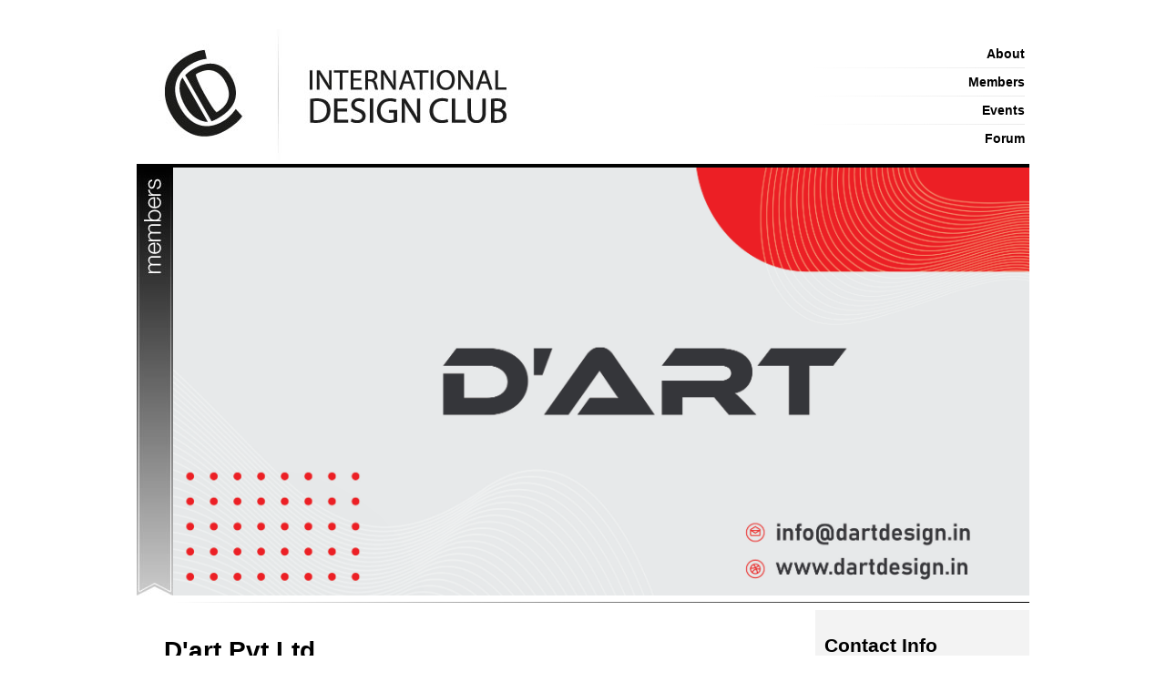

--- FILE ---
content_type: text/html; charset=UTF-8
request_url: https://designassociation.net/member-details.php?u=253105
body_size: 3164
content:
<!DOCTYPE html PUBLIC "-//W3C//DTD XHTML 1.0 Transitional//EN" "http://www.w3.org/TR/xhtml1/DTD/xhtml1-transitional.dtd">
<html xmlns="http://www.w3.org/1999/xhtml">
<head>
<meta http-equiv="Content-Type" content="text/html; charset=utf-8" />
<meta http-equiv="content-language" content="en" />
<title>IDC Profile of D'art Pvt Ltd</title>
<META NAME="keywords" CONTENT="D'art Pvt Ltd is member of the IDC. View IDC Profile of D'art Pvt Ltd">
<META NAME="description" CONTENT="D'art Pvt Ltd, D'art Pvt Ltd profile, D'art Pvt LtdIDC Profile">
<meta name="author" content="OMC Design Studios" />
<meta name="robots" content="index,follow" />    <!-- Favicon -->
    <link rel="shortcut icon" href="favicon/favicon.ico" />
    <link rel="apple-touch-icon" sizes="180x180" href="favicon/apple-touch-icon.png">
    <link rel="icon" type="image/png" sizes="32x32" href="favicon/favicon-32x32.png">
    <link rel="icon" type="image/png" sizes="16x16" href="favicon/favicon-16x16.png">
    <link rel="manifest" href="favicon/site.webmanifest"> 
<meta http-equiv="PICS-Label" content='(PICS-1.1 "http://www.classify.org/safesurf/" L gen true for "designassociation.net.com" r (SS~~000 1))'/>
<link href="style.css" rel="stylesheet" type="text/css" />
<script>
function loadImage(src,where,w,h,name) {
    var image = new Image;
    image.onload = function() {
        if ('naturalHeight' in this) {
            if (this.naturalHeight + this.naturalWidth === 0) {
                this.onerror();
                return;
            }
        } else if (this.width + this.height == 0) {
            this.onerror();
            return;
        }
        document.getElementById(where).appendChild(image);
    };
    image.onerror = function() {
       // document.body.appendChild(document.createTextNode('\nError loading as image: ' + this.src));
	   
        //display error
    };
    image.src = src;
	
	image.height = h;
    image.width = w;
	image.setAttribute("id", name);
}



function isImageOk(img) {
	if (img === null) {return false;}
    if (!img.complete) {
        return false;
    }

    if (typeof img.naturalWidth != "undefined" && img.naturalWidth == 0) {
        return false;
    }

    return true;
}

 
</script>
</head>
<body>
<br />
<table width="980px" border="0" align="center" cellpadding="0" cellspacing="0">
  <tr>
    <td><a href="http://designassociation.net" title="IDC"><img src="idc-top.jpg" width="705" height="156" border="0"  /></a></td>
    <td><div style="float:right; background-color:#FFFFFF; padding:5px; width:235px;">
        <div style="display:block; padding-bottom:7px; padding-top:7px; background:#FFFFFF;  text-align:right;"><a href="about.php">About</a></div>
        <div class="iobline">&nbsp;</div>
        <div style="display:block; padding-bottom:7px; padding-top:7px;  text-align:right"><a href="members.php">Members</a></div>
        <div class="iobline">&nbsp;</div>
        <div style="display:block; padding-bottom:7px; padding-top:7px;  text-align:right"><a href="events.php">Events</a></div>
        <div class="iobline">&nbsp;</div>
        <div style="display:block;  padding-top:7px;  text-align:right"><a href="forum.php">Forum</a></div>
        <div></div>
      </div></td>
  </tr>
</table>
<table width="980px" border="0" align="center" cellpadding="0" cellspacing="0">
  <tr>
    <td colspan="2" valign="top"><img src="liner.jpg" width="980" height="4"  /></td>
  </tr>
  <tr>
    <td width="40" valign="top"><img src="members.jpg" width="40" height="470"  /></td>
    <td width="940"><div style="position:relative; height:470px;">
        <div style="float:right; position:absolute; top:0px; left:0px; z-index:0; overflow:hidden" id="profileimg"> <script>loadImage("https://competition.adesignaward.com/clubs/5-3a893f94447c12ea5e567a91071bbb6c9daa3864-cover.jpg","profileimg","940","470","pi");</script> </div>
        <div style="float:right; position:absolute; top:19px; left:756px; z-index:2; border:5px solid #000; overflow:hidden" id="profilelogo"> <script>loadImage("https://competition.adesignaward.com/clubs/5-3a893f94447c12ea5e567a91071bbb6c9daa3864-logo.jpg","profilelogo","156","156","logo");
  if (!isImageOk(document.getElementById('logo'))) {
            document.getElementById('profilelogo').style.visibility = 'hidden'; 
        }
</script></div>
      </div></td>
  </tr>
  <tr>
    <td>&nbsp;</td>
    <td><div class="smlline">&nbsp;</div></td>
  </tr>
</table>
<table width="980px" border="0" align="center" cellpadding="0" cellspacing="0" style="border-bottom:5px;" >
  <tr>
    <td width="40" rowspan="2" valign="top"></td>
    <td valign="top" ><div style="float:left;   padding:10px;  ">
      <h1>D'art Pvt Ltd</h1>
      <div>We call ourselves – WARRIORS The battle of design that we want to win is CONFLICT. Each day creates something that never existed before. Yes, designing “CHANGE” is what we live and die for. D’ART is just 7 years old, 8 countries hold our presence. Serving 35+ top-notch MNCs globally right from design to deployment. We aim to cover 150+ countries with a worldwide presence and make our clients happy.</div>
		
		
		 	<div style="padding-top: 50px;">
		<img src="https://competition.adesignaward.com/award-winner-design-image.php?ID=88161&N=0" style="max-width: 705px;" alt="Retail Space by D&#039;ART PVT LTD"  />
		<p>
			<strong> Studds Retail Space by D&#039;ART PVT LTD</strong>
			Studds Accessories Ltd is the manufacturer of two-wheeler helmets and accessories. Studds helmets were traditionally sold in multi-brand outlets. Hence, there was a need to create a brand identity that it deserved. D&#039;art conceptualized the store, featuring innovative touchpoints like Virtual reality of the products, interactive touch display tables and helmet sanitizing machines etc. Studds the helmet and accessories store, pulled in a significant number of customers, taking the retail journey of customers to the next level.</p>
	</div>
			<div style="padding-top: 50px;">
		<img src="https://competition.adesignaward.com/award-winner-design-image.php?ID=114711&N=0" style="max-width: 705px;" alt="Global Retail Identity by D&#039;ART PVT LTD"  />
		<p>
			<strong> Red Chief Global Retail Identity by D&#039;ART PVT LTD</strong>
			The team designed and deployed a new retail identity using innovative and creative elements such as the climbing wall, treadmill, basketball court, LED wall, and many more. Every touchpoint was placed with detailing to create a smooth experience. Eco-friendly and recyclable materials like green cast acrylic and paper wood were used during the construction. </p>
	</div>
		    </div></td>
    <td width="235" rowspan="2" valign="top" bgcolor="#F3F3F3" ><div style="float:right; padding:10px; width:215px; height:235;" >
      <h2>Contact Info</h2>
      <div>D'art Pvt Ltd</div>      <div>504 5th Floor, SRS Tower, Sector - 31, Mathura Road,</div>      <div>Haryana</div>      <div>121003</div>            <div>P: +91-1292986401</div>            <div><a href='https://www.dartdesign.in/' style='color:red;'>Website</a></div>            
		
	<br /><div>D'art Pvt Ltd is IDC member since 2020, with 4059 IDC rating.</div>		


    </div></td>
  </tr>
  <tr>
    <td height="20" valign="top" class="cback">&nbsp;</td>
  </tr>
  </table>
 
<table width="980px" border="0" align="center" cellpadding="0" cellspacing="0" style="border-top:10px;" class="subline">
  <tr>
    <td colspan="2"><div class="btnline">&nbsp;</div></td>
  </tr>
  <tr>
    <td>Copyright 2012 - 2026 International Design Club (IDC)</td>
    <td align="right" valign="top"><a href="news.php">NEWS</a> | <a href="sitemap.php">SITEMAP</a> | <a href="privacy.php">PRIVACY</a> | <a href="contact.php">CONTACT</a></td>
  </tr>
</table>
</body>
</html>
